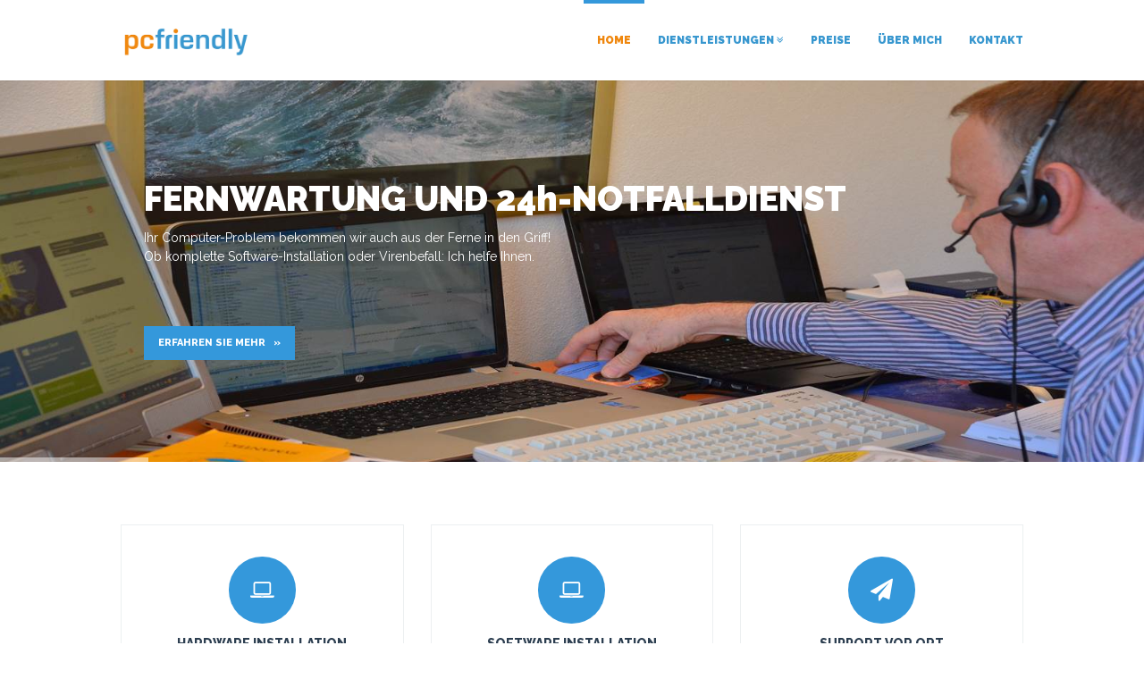

--- FILE ---
content_type: text/html
request_url: http://pcfriendly.ch/
body_size: 4519
content:
<!DOCTYPE html>
<html lang="de">
    <head>
        <meta charset="utf-8">
		<title>Hard- &amp; Software Support im Raum Füllinsdorf &amp; Basel</title>
        <meta name="viewport" content="width=device-width, initial-scale=1.0, user-scalable=no">
        <meta name="description" content="Hard- &amp; Software Support Füllinsdorf Basel. PCFRIENDLY hilft Privatkunden und Einzelunternehmen bei Computer Problemen. Schnell, fair und kompetent.">
		<meta name="keywords" content="hardware support basel, software support, schulungen, hardware installationen, fernwartung, software installation, hardware reparatur, antivirus, computer werkstatt, IT support">
        <meta name="author" content="PC Friendly GmbH - Hans Gürber">
        <link rel="shortcut icon" href="img/favicon.ico">
	    <meta name="robots" content="index, follow">
		<meta name="content-language" content="de">
		<link rel="canonical" href="http://www.pcfriendly.ch/index.php">
		<!--GeoTag für Google-->
		<meta name="geo.region" content="CH-BL" />
		<meta name="geo.placename" content="F&uuml;llinsdorf" />
		<meta name="geo.position" content="47.507532;7.735939" />
		<meta name="ICBM" content="47.507532, 7.735939" />
        <!--CSS-Designdateien-->
        <link href="css/bootstrap.min.css" rel="stylesheet">
        <link href="plugins/prettyPhoto/css/prettyPhoto.css" rel="stylesheet">
        <link href="css/animate.min.css" rel="stylesheet">
        <link href="css/ui.totop.css" rel="stylesheet">
        <link href="css/extralayers.css" rel="stylesheet">
        <link href="plugins/rs-plugin/css/settings.css" rel="stylesheet">
        <link href="css/font-awesome.min.css" rel="stylesheet">
        <link href="css/stylesheet.css" rel="stylesheet">
        <link href="css/skins.css" rel="stylesheet">
        <!--Google Schriftarten-->
        <link href="http://fonts.googleapis.com/css?family=Raleway:400,900,800,700,600,500,300,200,100" rel="stylesheet" type="text/css">
        <!-- HTML5 shim and Respond.js IE8 support of HTML5 elements and media queries -->
        <!--[if lt IE 9]>
            <script src="js/html5shiv.min.js"></script>
            <script src="js/respond.min.js"></script>
        <![endif]-->
    </head>
    <body class="wide color-skin-2 color-pattern-1" oncontextmenu="return false" onselectstart="return false" ondragstart="return false">
        <div id="page" class="hfeed site">
            <header id="masthead" class="site-header" role="banner">
                <nav class="navbar navbar-default navbar-static-top" role="navigation">
                    <div class="container">
                        <div class="navbar-header">
                            <button type="button" class="navbar-toggle" data-toggle="collapse" data-target=".navbar-ex1-collapse">
                                <span class="sr-only">Toggle navigation</span>
                                <span class="icon-bar"></span>
                                <span class="icon-bar"></span>
                                <span class="icon-bar"></span>
                            </button>
                            <a class="navbar-brand" href="index.php" title="Startseite von PC Friendly"><img src="img/logo-dark.png" title="Hardware und Software Support Basel Schweiz - PC Friendly" alt="Hardware und Software Support Basel Schweiz - PC Friendly"></a>
                        </div>
                        <div class="collapse navbar-collapse navbar-ex1-collapse">
                            <ul class="nav navbar-nav navbar-right">
                                <li class="active"><a href="index.php" title="Startseite von PC Friendly">Home</a></li>
                                <li class="dropdown">
                                    <a href="#" title="Unsere Dienstleistungen im Bereich Hardware und Software Support, sowie Fernwartung und Schulungen." class="dropdown-toggle" data-toggle="dropdown">Dienstleistungen <i class="fa fa-angle-double-down"></i></a>
                                    <ul class="dropdown-menu">
										<li><a href="beratung.php" title="Beratung jeglicher Art für Hardware- und Softwareinstallationen oder Schulungen">Beratung &amp; Beschaffung</a></li>
										<li><a href="hardware_support.php" title="Hardware Installation jeglicher Art im Raum Basel und Umgebung">Hardware Support</a></li>
										<li><a href="software_support.php" title="Installation von Software aller Art wie Antivirus etc.">Software Support</a></li>
										<li><a href="support_vorort.php" title="Wir führen den Support auch direkt bei Ihnen durch.">Support vor Ort</a></li>
										<li><a href="support_fernwartung.php" title="Gerne stehen wir Ihnen bei Problemen und Unklarheiten via Fernwartung zur Verfügung">Support Fernwartung</a></li>
										<li><a href="schulungen.php" title="Lassen Sie sich zum Thema Hardware und Software von mir unterrichten.">Schulungen</a></li>
                                    </ul>
                                </li>
                                <li><a href="preise.php" title="Aktuelle Preisliste aller angebotenen Dienstleistungen">Preise</a></li>
                                <li><a href="pcfriendly.php" title="Über PC Friendly GmbH">Über mich</a></li>
                                <li><a href="kontakt.php" title="Kontaktieren Sie uns!">Kontakt</a></li>
                            </ul>
                        </div>
                    </div>
                </nav>
            </header>
            <div id="main" class="wrapper">
                <div id="primary" class="site-comtent">
                    <div class="section type5">
                        <div class="tp-banner-container">
                          <div class="tp-banner">
<ul>
<!--Slide Bild 1-->
<li data-transition="random" data-slotamount="7" data-masterspeed="0" data-title="Responsive Design">
<img src="img/slider/software_support.jpg" alt="slidebg1" data-bgfit="cover" data-bgposition="left top" data-bgrepeat="no-repeat">
<div class="tp-caption emphatic_large_bold sft randomrotateout" data-x="170" data-y="120" data-speed="1"  data-start="1" data-easing="Power4.easeOut" style="color: #fff;">FERNWARTUNG UND 24h-NOTFALLDIENST</div>
<div class="tp-caption emphatic_small_bold sfl randomrotateout" data-x="170" data-y="175" data-speed="1" data-start="1" data-easing="Power4.easeOut" style="color: #fff;">Ihr Computer-Problem bekommen wir auch aus der Ferne in den Griff!<br /> Ob komplette Software-Installation oder Virenbefall: Ich helfe Ihnen.<br /></div>
<a href="support_fernwartung.php" title="Sie haben ein dringendes Computer Problem und wohnen weit weg oder haben keine Zeit? Egal, per Fernwartung schalten wir eine Konferenz auf Ihrem PC und lösen das Problem." class="tp-caption btn adv-color squre thin sfb randomrotateout" data-x="170" data-y="290" data-speed="1" data-start="1" data-easing="Power3.easeInOut">Erfahren Sie mehr &nbsp; &raquo;</a>
</li>
<!--Slide Bild 2 -->
<li data-transition="random" data-slotamount="7" data-masterspeed="700" data-title="Responsive Design">
<img src="img/slider/hardware_support.jpg" alt="slidebg1" data-bgfit="cover" data-bgposition="left top" data-bgrepeat="no-repeat">
<div class="tp-caption emphatic_large_bold sft randomrotateout" data-x="170" data-y="120" data-speed="1" data-start="1" data-easing="Power4.easeOut" style="color: #fff;">HARDWARE REPARATUR</div>
<div class="tp-caption emphatic_small_bold sfl randomrotateout" data-x="170" data-y="175" data-speed="1" data-start="1" data-easing="Power4.easeOut" style="color: #fff">Langsamer Computer oder Datenverlust?<br /> Ich stelle Ihre Daten wieder her und verbessere die Leistung des Computers.<br /></div>
<a href="hardware_support.php" title="Organisieren und Auswechslung der defekten PC Komponenten inner- und ausserhalb der Garantiezeit und vieles mehr" class="tp-caption btn adv-color squre thin sfb randomrotateout" data-x="170" data-y="290" data-speed="1" data-start="1" data-easing="Power3.easeInOut">Erfahren Sie mehr &nbsp; &raquo;</a>
</li>
<!--Slide Bild 3 -->
<li data-transition="random" data-slotamount="7" data-masterspeed="700" data-title="Responsive Design">
<img src="img/slider/support.jpg" alt="slidebg1" data-bgfit="cover" data-bgposition="left top" data-bgrepeat="no-repeat">
<div class="tp-caption emphatic_large_bold sft randomrotateout" data-x="170" data-y="120" data-speed="1" data-start="1" data-easing="Power4.easeOut" style="color: #fff;">UNTERSTÜTZUNG VOR ORT</div>
<div class="tp-caption emphatic_small_bold sfl randomrotateout" data-x="170" data-y="175" data-speed="1" data-start="1" data-easing="Power4.easeOut" style="color: #fff;">Der Computer ist für Sie ein Buch mit sieben Siegeln?<br /> Oder das Computerprogramm funktioniert nicht richtig?<br /> PCFRIENDLY bietet Ihnen vor Ort Lösungen an.<br /> Schnell, kompetent und fair!</div>
<a href="support_vorort.php" title="Ob Privatperson oder Einzelunternehmen. Auf Wunsch gibt es den Support auch vor Ort." class="tp-caption btn adv-color squre thin sfb randomrotateout" data-x="170" data-y="290" data-speed="1" data-start="1" data-easing="Power3.easeInOut">Erfahren Sie mehr &nbsp; &raquo;</a>
</li>

</ul>
<div class="tp-bannertimer tp-bottom"></div>
</div>                        </div>
                    </div>
                    <div class="container"><section id="services" class="section">
                            <div class="row">
                                <div class="col-xs-12 col-sm-4">
                                    <a href="hardware_support.php" title="Hardware Support für defekte Computer, Laptops oder sonstiges." class="sbox">
                                        <div class="sbox-inner">
                                            <span class="sbox-icon"><i class="fa fa-laptop"></i></span>
                                            <h5 class="sbox-title">Hardware Installation</h5>
                                            <p>Installation &amp; Reparatur von Hardwaren wie Drucker, Festplatten, Computer &amp; Laptops.</p>
                                        </div>
                                    </a>
                                </div>
								<div class="col-xs-12 col-sm-4">
                                    <a href="software_support.php" title="Software Support aller Art" class="sbox">
                                        <div class="sbox-inner">
                                            <span class="sbox-icon"><i class="fa fa-laptop"></i></span>
                                            <h5 class="sbox-title">Software Installation</h5>
                                            <p>Installation von einfachen Softwares bis hin zu Netzwerken aller Art.</p>
                                        </div>
                                    </a>
                                </div>
                                <!-- /.col-sm-4 -->
								<div class="col-xs-12 col-sm-4">
                                    <a href="support_vorort.php" title="Support vor Ort bei Ihnen zu Hause oder in Ihrer Firma." class="sbox">
                                        <div class="sbox-inner">
                                            <span class="sbox-icon"><i class="fa fa-paper-plane"></i></span>
                                            <h5 class="sbox-title">Support vor Ort</h5>
                                            <p>Unterstützung bei allen Problemen bei Ihnen zu Hause oder in Ihrer Firma.</p>
                                        </div>
                                    </a>
                                </div>
                                                             <div class="col-xs-12 col-sm-4">
                                    <a href="support_fernwartung.php" title="Support via Fernwartung" class="sbox">
                                        <div class="sbox-inner">
                                            <span class="sbox-icon"><i class="fa fa-laptop"></i></span>
                                            <h5 class="sbox-title">Support Fernwartung</h5>
                                            <p>Mit dem Fernwartungs Tool können wir Ihre Windows / Mac Probleme über das Internet lösen.</p>
                                        </div>
                                    </a>
                                </div>
								<div class="col-xs-12 col-sm-4">
                                    <a href="support_vorort.php" title="Notfalldienst für Computeranlagen via Fernwartung etc." class="sbox">
                                        <div class="sbox-inner">
                                            <span class="sbox-icon"><i class="fa fa-laptop"></i></span>
                                            <h5 class="sbox-title">24 Stunden Support</h5>
                                            <p>Notfalldienst für Computeranlagen - Support vor Ort oder per Fernwartung.</p>
                                        </div>
                                    </a>
                                </div>
								<div class="col-xs-12 col-sm-4">
                                    <a href="schulungen.php" title="Schulungen für Einzelpersonen oder Gruppen, damit man immer etwas neues dazulernt." class="sbox">
                                        <div class="sbox-inner">
                                            <span class="sbox-icon"><i class="fa fa-paper-plane"></i></span>
                                            <h5 class="sbox-title">Schulungen</h5>
                                            <p>Einzel- oder Gruppenschulung - privat oder am Arbeitsplatz.</p>
                                        </div>
                                    </a>
                                </div>
                            </div>
                        </section>  </div>
                </div>
            </div>
            <footer id="colophon" class="site-footer" role="contentinfo">
                <div id="supplementary">
                    <div class="container">
                        <div class="row">
                            <div class="col-md-3">
                                <aside class="widget widget-about">
                                    <img class="brand" alt="Brand" title="" src="img/logo-white.png" width="145">
                                    <p>Das Kerngeschäft von pcfriendly besteht in der Installation von Hardware und Software und den damit verbundenen Anwendungen wie Office, Mail und Grafik bei Privatkunden und Kleinunternehmen.</p>
                                </aside>
                            </div>
                            <div class="col-md-3">
                                <aside class="widget widget-posts">
                                    <div class="subpage-title">
                                        <h5>Dienstleistungen</h5>
                                    </div>
                                    <ul class="recent-posts">
										<li><a href="beratung.php" title="Beratung jeglicher Art für Hardware- und Softwareinstallationen oder Schulungen"><strong>Beratung</strong></a></li>
										<li><a href="hardware_support.php" title="Hardware Installation jeglicher Art im Raum Basel und Umgebung"><strong>Hardware Support</strong></a></li>
										<li><a href="software_support.php" title="Installation von Software aller Art wie Antivirus etc."><strong>Software Support</strong></a></li>
										<li><a href="support_vorort.php" title="Wir führen den Support auch direkt bei Ihnen durch."><strong>Support vor Ort</strong></a></li>
										<li><a href="support_fernwartung.php" title="Gerne stehen wir Ihnen bei Problemen und Unklarheiten via Fernwartung zur Verfügung"><strong>Support Fernwartung</strong></a></li>
										<li><a href="schulungen.php" title="Lassen Sie sich zum Thema Hardware und Software von mir unterrichten."><strong>Schulungen</strong></a></li>
                                    </ul>
                                </aside>
                            </div>
                            <div class="col-md-3">
                                <aside class="widget widget-tagcloud">
                                    <div class="subpage-title">
                                        <h5>Häufigste Suchbegriffe</h5>
                                    </div>
                                    <ul class="tag-links">
                                        <li><a href="hardware_support.php" title="Hardware Installation jeglicher Art im Raum Basel und Umgebung">hardware support basel</a></li>
                                        <li><a href="index.php" title="Hardware Support Basel - PC Friendly">PC Friendly</a></li>
                                        <li><a href="software_support.php" title="Bekämpfung von Schädlingen wie Viren, Trojaner und Malware">Antivirus</a></li>
                                        <li><a href="schulungen.php" title="Schulungen für Privat Kunden und Einzelunternehmen im Thema Hardware und Support aller Art">schulungen</a></li>
                                        <li><a href="hardware_support.php" title="Harddisk, Festplatten, SSD Speicher etc.">Harddisk</a> </li>
                                        <li><a href="beratung.php" title="Beratung und Support zu jeder Zeit auch bei Notfällen">support</a></li>
                                        <li><a href="index.php" title="Computerservice durch PC Friendly">computerservice</a></li>
                                        <li><a href="index.php" title="Günstiger PC Support">pc support günstig</a></li>
                                        <li><a href="index.php" title="Informatik Dienste aller Art im Raum Basel">Informatik</a></li>
                                        <li><a href="software_support.php" title="Installation von Software aller Art wie Antivirus etc.">Software</a></li>
                                        <li><a href="index.php" title="Internet Installationen">LAN</a></li>
                                        <li><a href="index.php" title="Installation von einfachen bis komplexen Netzwerken">Netzwerk</a></li>
                                    </ul>
                                </aside>
                            </div>
                            <div class="col-md-3">
                                <aside class="widget widget-social">
                                    <h5 class="widget-title">Folgen Sie PC Fiendly!</h5>
                                    <ul class="social-links">
                                        <li><a class="facebook" href="#" title="Folgen Sie PC Friendly auf Facebook!"><i class="fa fa-facebook"></i></a></li>
                                        <li><a class="google-plus" href="#" title="Folgen Sie PC Friendly auf Google Plus!"><i class="fa fa-google-plus"></i></a></li>
                                        <li><a class="twitter" href="#" title="Folgen Sie PC Friendly auf Twitter!"><i class="fa fa-twitter"></i></a></li>
										<li><a class="linkedind" href="#" title="Folgen Sie PC Friendly auf Linkedin!"><i class="fa fa-linkedin"></i></a></li>
										<li><a class="xing" href="#" title="Folgen Sie PC Friendly auf Xing!"><i class="fa fa-xing"></i></a></li>
                                    </ul>
                                </aside>
                            </div>
                        </div>
                    </div>
                </div>
                <div id="site-info">
                    <div class="container">
                        <div class="row">
                            <div class="col-xs-12 col-sm-6">
                                <div class="footer-info-wrapper">
                                    <span>© 2015 PC Friendly | Webdesign und Programmierung durch <a href="http://www.webdesign-rivolta.ch" title="Webdesign Rivolta | Webdesign Basel">Webdesign Rivolta</a></span>
                                </div>
                            </div>
                            <div class="col-xs-12 col-sm-6">
                                <div class="footer-links-wrapper">
                                    <ul class="list-inline">
                                        <li><a href="datenschutz.php" title="Datenschutzbestimmungen von PC Friendly">Datenschutz</a></li>
										<li><a href="faqs.php" title="Häufig gestellte Fragen rund um das Thema Hardware und Software Supprt">FAQs</a></li>
                                        <li><a href="impressum.php" title="Impressum - rechtliche und technische Informationen">Impressum</a></li>
										<li><a href="kontakt.php" title="Kontaktieren Sie uns!">Kontakt</a></li>
                                    </ul>
                                </div>
                            </div>
                        </div>
                    </div>
                </div>
            </footer>        </div>
        <script src="js/jquery-2.1.4.min.js"></script>
        <script src="js/jquery-migrate-1.2.1.min.js"></script>
        <script src="js/bootstrap.min.js"></script>
        <script src="plugins/rs-plugin/js/jquery.themepunch.tools.min.js"></script>
        <script src="plugins/rs-plugin/js/jquery.themepunch.revolution.min.js"></script>
        <script src="plugins/prettyPhoto/js/jquery.prettyPhoto.js"></script>
        <script src="js/jquery.carouFredSel-6.2.1-packed.js"></script>
        <script src="js/jflickrfeed.min.js"></script>
        <script src="js/easing.js"></script>
        <script src="js/jquery.ui.totop.min.js"></script>
        <script src="js/isotope.pkgd.min.js"></script>
        <script src="js/jquery.fitvids.js"></script>
        <script src="js/script.js"></script>
    </body>
</html>


--- FILE ---
content_type: text/css
request_url: http://pcfriendly.ch/css/stylesheet.css
body_size: 7707
content:
/*
 * Scaffolding
 * --------------------------------------------------
 */

/* Body reset */
body {
    font-family: 'Raleway', sans-serif;
    color: #8c9899;
    font-size: 13px;
}

/* Links */

a {
    color: #2c3e50;
    -webkit-transition: all 0.5s ease;
    transition: all 0.5s ease;
}

a:hover, a:focus {
    color: #59AB02;
    text-decoration: none;
}

a:focus {
    outline: none;
}

/* Selection */
::selection {
    background-color: #f1c40f;
    color: #ffffff;
}

::-moz-selection {
    background-color: #f1c40f;
    color: #ffffff;
}

h1
{
  color: #2c3e50; 
  font-size:20px;
  font-weight:800;
}
h2
{ 
  color: #2c3e50; 
  font-size:20px;
  font-weight:800;
}

h3
{ 
  color: #2c3e50; 
  font-size:20px;
  font-weight:800;
}

/*
 * Typography
 * --------------------------------------------------
 */

/* Headings */
h1, h2, h3, h4, h5, h6, .h1, .h2, .h3, .h4, .h5, .h6 {
    font-weight: 800;
    color: #2c3e50;
}



/*
 * Header
 * --------------------------------------------------
 */

#masthead .navbar {
    margin-bottom: 0;
    min-height: 70px;
    *font-family: 'Montserrat', sans-serif;
    font-size: 12px;
}

#masthead .navbar-default {
    background-color: #ffffff;
    *border-color: #ecf0f1;
    box-shadow: 1px 1px 2px rgba(0, 0, 0, 0.05);
    border: 0;
}

#masthead .navbar-brand {
    font-weight: 900;
    text-transform: uppercase;
    font-size: 30px;
    padding: 20.5px 15px;
    height: 70px;
    color: #000;
}

#masthead .navbar-brand img {
    width: 125px;
}

#masthead .navbar-default .navbar-brand {
    color: #000;
}

#masthead .navbar-brand span {
    color: #59AB02;
}

#masthead .navbar-nav > li > a {
    text-transform: uppercase;
    font-weight: 900;
}

#masthead .navbar-default .navbar-nav > li > a {
    color: #3897cf;
}

#masthead .navbar-default .navbar-nav > li > a:hover, #masthead .navbar-default .navbar-nav > li > a:focus {
    color: #ef870e;
}

#masthead .dropdown-menu {
    font-size: 11px;
    min-width: 175px;
}

#masthead .dropdown-menu > li > a {
    color: #2c3e50;
    font-weight: 400;
    text-transform: uppercase;
}

#masthead .dropdown-menu > li > a:hover, #masthead .dropdown-menu > li > a:focus {
    color: #59AB02;
}



@media (max-width: 767px) {
    #masthead .navbar-default .navbar-nav > .active > a, #masthead .navbar-default .navbar-nav > .active > a:hover, #masthead .navbar-default .navbar-nav > .active > a:focus {
        color: #fff !important;
        background-color: #59AB02;
        border-bottom: 0;
    }

    #masthead .navbar-default .navbar-nav > .open > a, #masthead .navbar-default .navbar-nav > .open > a:hover, #masthead .navbar-default .navbar-nav > .open > a:focus {
        border-bottom: 0;
    }

    #masthead .navbar-default .navbar-nav > .open > a, #masthead .navbar-default .navbar-nav > .open > a:hover, #masthead .navbar-default .navbar-nav > .open > a:focus {
        background-color: #000;
        color: #fff !important;
    }

    #masthead .navbar-nav > li > a {
        border-bottom: 1px solid #ecf0f1;
    }

    #masthead .navbar-nav > li:last-child > a {
        border-bottom: 0;
    }

    #masthead .nav > li.dropdown:before {
        content: "+";
        position: absolute;
        top: 0;
        right: 15px;
        color: #bdc3c7;
        font-size: 30px;
        z-index: 9999;
        font-weight: 200;
    }

    #masthead .nav > li.dropdown.open:before {
        content: "-";
        right: 17px;
    }

    #masthead .dropdown-menu > li > a:before {
        content: "-";
        margin-right: 5px;
        margin-left: -10px;
    }
}

@media (min-width: 768px) {
    #masthead .navbar-brand {
        padding: 28px 15px;
        height: 90px;
    }

    #masthead .navbar-brand img {
        width: 145px;
    }

    #masthead .navbar-nav > li > a {
        border-top: 4px solid transparent;
        padding-top: 31px;
        padding-bottom: 35px;
    }

    #masthead .navbar-default .navbar-nav > li > a:hover, #masthead .navbar-default .navbar-nav > li > a:focus {
        border-top-color: #59AB02;
    }

    #masthead .navbar-default .navbar-nav > .active > a, #masthead .navbar-default .navbar-nav > .active > a:hover, #masthead .navbar-default .navbar-nav > .active > a:focus {
        color: #59AB02;
        *background-color: #E7E7E7;
        border-top: 4px solid #59AB02;
        padding-top: 31px;
        background-color: transparent;
    }

    #masthead .navbar-default .navbar-nav > .open > a, #masthead .navbar-default .navbar-nav > .open > a:hover, #masthead .navbar-default .navbar-nav > .open > a:focus {
        *color: #555;
        background-color: #ffffff;
        border-top: 4px solid #59AB02;
        padding-top: 31px;
    }

    #masthead .dropdown-menu {
        border-radius: 0;
        border: 0;
        background-color: #F0880F;
    }

    #masthead .dropdown-menu > li > a {
        padding: 15px 30px;
        color: #fff;
        font-weight: 800;
    }

    #masthead .dropdown-menu > li > a:hover, #masthead .dropdown-menu > li > a:focus {
        background-color: #59AB02;
        color: #fff !important;
    }

    #masthead .dropdown-menu > .active > a, #masthead .dropdown-menu > .active > a:hover, #masthead .dropdown-menu > .active > a:focus {
        background-color: #59AB02;
    }
}



#masthead .navbar-default .navbar-toggle {
    background-color: #59AB02;
    background-image: none;
    border: 1px solid #59AB02;
    border-radius: 0;
    margin-top: 15px;
    margin-bottom: 15px;
}

#masthead .navbar-default .navbar-toggle .icon-bar {
    border-radius: 0;
    background-color: #ffffff;
    height: 4px;
}

#masthead .navbar-default .navbar-toggle:hover, #masthead .navbar-default .navbar-toggle:focus {
    border-color: #59AB02;
}



/* Custom Responsive Video
 * -------------------------- */

.embed-responsive.embed-responsive-10by8 {
    padding-bottom: 66.25%;
}

/* Buttons
 * -------------------------- */

.btn {
    -webkit-transition: all 0.2s ease;
    transition: all 0.2s ease;
    text-transform: uppercase;
    font-weight: 800;
    *font-size: 12px;
    padding: 10px 15px;
    font-size: 12px;
}

.btn-lg {
    padding: 18px 27px;
    *font-size: 14px;
    font-size: 14px;
}

.btn-sm, .btn-xs {
    padding: 6px 9px;
    *font-size: 10px;
    font-size: 10px;
}

.btn-xs {
    padding: 1px 5px;
}

.squre {
    border-radius: 0;
}

.thin {
    border-width: 1px;
}

/* Flat Buttons
 * -------------------------- */

.adv-default, .adv-default:hover, .adv-default:active {
    border: 2px solid #bdc3c7;
}

.adv-default, .adv-default.btn-bordered:hover {
    background-color: #bdc3c7;
    color: #ffffff;
}

.adv-default:hover, .adv-default.btn-bordered {
    background-color: transparent;
    color: #bdc3c7;
}

.adv-primary, .adv-primary:hover, .adv-primary:active {
    border: 2px solid rgb(26, 188, 156);
}

.adv-primary, .adv-primary.btn-bordered:hover {
    background-color: rgb(26, 188, 156);
    color: #ffffff;
}

.adv-primary:hover, .adv-primary.btn-bordered {
    background-color: transparent;
    color: rgb(26, 188, 156);
}

.adv-success, .adv-success:hover, .adv-success:active {
    border: 2px solid rgb(46, 204, 113);
}

.adv-success, .adv-success.btn-bordered:hover {
    background-color: rgb(46, 204, 113);
    color: #ffffff;
}

.adv-success:hover, .adv-success.btn-bordered {
    background-color: transparent;
    color: rgb(46, 204, 113);
}

.adv-info, .adv-info:hover, .adv-info:active {
    border: 2px solid rgb(52, 152, 219);
}

.adv-info, .adv-info.btn-bordered:hover {
    background-color: rgb(52, 152, 219);
    color: #ffffff;
}

.adv-info:hover, .adv-info.btn-bordered {
    background-color: transparent;
    color: rgb(52, 152, 219);
}

.adv-warning, .adv-warning:hover, .adv-warning:active {
    border: 2px solid rgb(241, 196, 15);
}

.adv-warning, .adv-warning.btn-bordered:hover {
    background-color: rgb(241, 196, 15);
    color: #ffffff;
}

.adv-warning:hover, .adv-warning.btn-bordered {
    background-color: transparent;
    color: rgb(241, 196, 15);
}

.adv-danger, .adv-danger:hover, .adv-danger:active {
    border: 2px solid rgb(231, 76, 60);
}

.adv-danger, .adv-danger.btn-bordered:hover {
    background-color: rgb(231, 76, 60);
    color: #ffffff;
}

.adv-danger:hover, .adv-danger.btn-bordered {
    background-color: transparent;
    color: rgb(231, 76, 60);
}

.adv-inverse, .adv-inverse:hover, .adv-inverse:active {
    border: 2px solid #000;
}

.adv-inverse, .adv-inverse.btn-bordered:hover {
    background-color: #000;
    color: #fff;
}

.adv-inverse:hover, .adv-inverse.btn-bordered {
    background-color: transparent;
    color: #000;
}

.adv-color, .adv-color:hover, .adv-color:active {
    border: 2px solid #59AB02;
    color: #ffffff !important;
}

.adv-color {
    background-color: #59AB02;
    border-color: #59AB02;
}

.adv-color:hover {
    background-color: #000 !important;
    border-color: #000 !important;
}

.adv-color.btn-bordered {
    background-color: transparent;
    color: #59AB02;
}

.adv-color.btn-bordered:hover {
    background-color: #000;
    color: #fff;
}



/* Form Elements
 * -------------------------- */
.form-control {
    border-width: 2px;
    box-shadow: none;
    height: 43px;
}



/*
 * Search Box
 * --------------------------------------------------
 */

#header-search-box {
    display: none;
}

.search-box {
    padding: 15px 0;
}

.search-box .form-control {
    box-shadow: none;
    border-color: transparent;
    *font-size: 20px;
    color: #bdc3c7;
    font-weight: 800;
    height: 57px;
}

.search-box .form-control::-moz-placeholder {
    color: #ecf0f1;
    text-transform: lowercase;
}

.search-box .form-control:-ms-input-placeholder {
    color: #ecf0f1;
    text-transform: lowercase;
}

.search-box .form-control::-webkit-input-placeholder {
    color: #ecf0f1;
    text-transform: lowercase;
}

.search-box .close {
    line-height: 55px;
    font-size: 30px;
    font-weight: 300;
    height: 55px;
}

.search-box .btn {
    padding-left: 0 !important;
    padding-right: 0 !important;
    border-color: transparent;
    color: #ecf0f1;
    font-size: 20px;
    line-height: 17px;
}

.search-box .btn:hover, .search-box .btn:focus, .search-box .btn:active {
    background-color: transparent;
}



/* Search Toggle
 * -------------------------- */

.search-toggle {
    width: 30px;
    height: 30px;
    background-color: #59AB02;
    text-align: center;
    line-height: 30px;
    float: right;
    margin-top: 30px;
    margin-bottom: 30px;
    margin-left: 30px;
    cursor: pointer;
    color: #ffffff;
}

.search-toggle:hover {
    background-color: #000 !important;
}

/* iFrame
 * -------------------------- */

iframe {
    border: 0;
}

.google-map iframe {
    width: 100%;
}

/* Slider
 * -------------------------- */
.tp-banner-container {
    width: 100%;
    position: relative;
    padding: 0;
}

.tp-banner {
    width: 100%;
    position: relative;
}

.tp-caption.emphatic_large_bold {
    font-size: 40px;
    line-height: 40px;
    font-weight: 900;
    font-family: "Raleway",sans-serif;
    color: #000;
    text-decoration: none;
    background-color: transparent;
    border-width: 0px;
    border-color: rgb(255, 214, 88);
    border-style: none;
}

.tp-caption.emphatic_small_bold {
    position: absolute;
    color: #555;
    text-shadow: none;
    font-size: 15px;
    line-height: 22px;
    font-family: "Raleway",sans-serif;
    margin: 0px;
    border-width: 0px;
    border-style: none;
    white-space: nowrap;
}

/* Flush Style
 * -------------------------- */
.flush {
    margin-right: 0;
    margin-left: 0;
}

.flush .col-xs-1, .flush .col-xs-2, .flush .col-xs-3, .flush .col-xs-4, .flush .col-xs-5, .flush .col-xs-6, .flush .col-xs-7, .flush .col-xs-8, .flush .col-xs-9, .flush .col-xs-10, .flush .col-xs-11, .flush .col-xs-12, .flush .col-sm-1, .flush .col-sm-2, .flush .col-sm-3, .flush .col-sm-4, .flush .col-sm-5, .flush .col-sm-6, .flush .col-sm-7, .flush .col-sm-8, .flush .col-sm-9, .flush .col-sm-10, .flush .col-sm-11, .flush .col-sm-12, .flush .col-md-1, .flush .col-md-2, .flush .col-md-3, .flush .col-md-4, .flush .col-md-5, .flush .col-md-6, .flush .col-md-7, .flush .col-md-8, .flush .col-md-9, .flush .col-md-10, .flush .col-md-11, .flush .col-md-12, .flush .col-lg-1, .flush .col-lg-2, .flush .col-lg-3, .flush .col-lg-4, .flush .col-lg-5, .flush .col-lg-6, .flush .col-lg-7, .flush .col-lg-8, .flush .col-lg-9, .flush .col-lg-10, .flush .col-lg-11, .flush .col-lg-12 {
    padding-right: 0;
    padding-left: 0;
}



/* Social Links
 * -------------------------- */
.social-links {
    padding-left: 0;
    list-style: none;
    font-size: 15px;
    margin: 0;
}

.social-links > li {
    display: inline-block;
}

.social-links > li a {
    color: #ffffff;
    width: 40px;
    height: 40px;
    display: block;
    text-align: center;
    line-height: 40px;
    background-color: rgba(0,0,0,0.5);
}

.social-links.type2 > li a {
    background-color: #ffffff;
    color: #000;
}

.social-links > li a.facebook:hover {
    background-color: #2f5a9a;
    color: #fff !important;
    border-color: #2f5a9a;
}

.social-links > li a.twitter:hover {
    background-color: #3abdd1;
    color: #fff !important;
    border-color: #3abdd1;
}

.social-links > li a.google-plus:hover {
    background-color: #363636;
    color: #fff !important;
    border-color: #363636;
}

.social-links > li a.pinterest:hover {
    background-color: #d13a3a;
    color: #fff !important;
    border-color: #d13a3a;
}

.social-links > li a.rss:hover {
    background-color: #f15200;
    color: #fff !important;
    border-color: #f15200;
}

.social-links > li a.linkedin:hover {
    background-color: #4875B4;
    border-color: #4875B4;
    color: #fff !important;
}



/* Isotope Animating
 * -------------------------- */
.isotope, .isotope .isotope-item {
    /* change duration value to whatever you like */
    -webkit-transition-duration: 0.8s;
    -moz-transition-duration: 0.8s;
    -ms-transition-duration: 0.8s;
    -o-transition-duration: 0.8s;
    transition-duration: 0.8s;
}

.isotope {
    -webkit-transition-property: height, width;
    -moz-transition-property: height, width;
    -ms-transition-property: height, width;
    -o-transition-property: height, width;
    transition-property: height, width;
}

.isotope .isotope-item {
    -webkit-transition-property: -webkit-transform, opacity;
    -moz-transition-property: -moz-transform, opacity;
    -ms-transition-property: -ms-transform, opacity;
    -o-transition-property: -o-transform, opacity;
    transition-property: transform, opacity;
}

/**** disabling Isotope CSS3 transitions ****/

.isotope.no-transition, .isotope.no-transition .isotope-item, .isotope .isotope-item.no-transition {
    -webkit-transition-duration: 0s;
    -moz-transition-duration: 0s;
    -ms-transition-duration: 0s;
    -o-transition-duration: 0s;
    transition-duration: 0s;
}

/* Archive Header
 * -------------------------- */
.archive-header {
    padding: 50px 0;
    background-color: #ecf0f1;
    text-transform: uppercase;
    *font-family: 'Montserrat', sans-serif;
    font-weight: 700;
}

.archive-header .archive-title {
    color: #2c3e50;
    margin: 0;
    padding: 0;
}

.archive-header .breadcrumb {
    background-color: transparent;
    padding-right: 0;
    margin: 0;
    padding: 0;
    font-size: 11px;
    float: right;
}

.archive-header .breadcrumb a {
    color: #34495e;
}

.archive-header .breadcrumb a:hover, .archive-header .breadcrumb a:focus {
    color: #59AB02;
}

.archive-header .breadcrumb > .active {
    color: #bdc3c7;
}

/* Panel
 * -------------------------- */
.panel-title {
    font-size: 13px;
    font-weight: 700;
    color: inherit !important;
    
}

.panel-title > a, .panel-title > a:hover, .panel-title > a:focus {
    color: inherit !important;
}

/* Collapse
 * -------------------------- */
.panel-group .panel {
    position: relative;
}

.panel-group .panel .panel-title .accordion-toggle:before, .panel-group .panel .panel-title .accordion-toggle.collapsed:before {
    *font-family: FontAwesome;
    content: "-";
    margin-right: 10px;
    font-size: 14px;
    position: absolute;
    top: 0;
    left: 15px;
    font-size: 30px;
    font-weight: 100;
    color: #7f8c8d;
}

.panel-group .panel.panel-primary .panel-title .accordion-toggle:before, .panel-group .panelpanel-primary .panel-title .accordion-toggle.collapsed:before {
    color: #ffffff;
}

.panel-group .panel .panel-title .accordion-toggle.collapsed:before {
    content: "+";
}

.panel-heading {
    padding-left: 35px;
}

.panel-default > .panel-heading {
    background-color: transparent;
}



/* Tabs
 * -------------------------- */
.nav-tabs {
    border-bottom: 0;
}

.nav-tabs > li {
    z-index: 2;
}

.nav-tabs > li > a {
    font-weight: 700;
}

.nav-tabs > li.active > a, .nav-tabs > li.active > a:hover, .nav-tabs > li.active > a:focus {
    color: #59AB02;
    border-color: #ecf0f1;
    border-bottom-color: transparent;
}

.nav > li > a:hover, .nav > li > a:focus {
    outline: 0;
}

.tab-content {
    border: 1px solid #ecf0f1;
    padding: 15px;
    position: relative;
    z-index: 1;
}

/* Progress
 * -------------------------- */
.progress {
    height: 37px;
    margin-bottom: 10px;
    background-color: #f5f5f5;
    -webkit-box-shadow: none;
    box-shadow: none;
}

.progress-bar {
    font-weight: bold;
    line-height: 37px;
    text-align: left;
    padding-left: 20px;
}



/* Testimonials
 * -------------------------- */
.testimonial {
    margin-top: 0;
    border: 1px solid #ecf0f1;
    padding: 30px 25px;
    float: left;
}

.testimonial > .pull-left {
    margin-right: 15px;
}

.testimonial blockquote {
    font-size: 15px;
    border: 0;
    padding: 0;
    margin: 0;
}



/* Subpage Title
 * -------------------------- */
.subpage-title {
    overflow: hidden;
    position: relative;
    padding-bottom: 25px;
    *font-family: 'Montserrat', sans-serif;
}

.subpage-title.type2 {
    padding-bottom: 0;
}

.subpage-title.type3 {
    margin-bottom: -35px;
}

.subpage-title h5 {
    text-transform: uppercase;
    position: relative;
    margin: 0;
    font-weight: 800;
    color: #2c3e50;
    overflow: hidden;
    font-size: 16px;
    line-height: 25px;
    border-left: 10px solid #f0f3f4;
    padding-left: 15px;
}

#supplementary .subpage-title h5 {
    color: #ffffff;
    font-size: 14px;
    border-left: 0;
    padding-left: 0;
}

.sidebar .subpage-title h5 {
    font-size: 15px;
}

.subpage-title .controls {
    position: absolute;
    top: 0px;
    right: 0px;
    background-color: #FFF;
    padding-left: 20px;
    float: right;
}



/*Controls
 * -------------------------- */
.controls .prev, .controls .next {
    width: 50px;
    height: 50px;
    display: inline-block;
    line-height: 45px;
    text-align: center;
    cursor: pointer;
    border: 1px solid #59AB02;
    background-color: #59AB02;
    color: #ffffff;
    font-size: 20px;
    -webkit-transition: all 0.5s ease;
    transition: all 0.5s ease;
}

.subpage-title .controls .prev, .subpage-title .controls .next {
    width: 25px;
    height: 25px;
    display: inline-block;
    line-height: 23px;
    font-size: 15px;
}

.controls .prev.disabled, .controls .next.disabled, .controls .prev.disabled:hover, .controls .next.disabled:hover {
    color: #bdc3c7;
    background-color: #ffffff !important;
    border-color: #ecf0f1 !important;
    ;
    opacity: 1;
}

.controls .prev:hover, .controls .next:hover {
    background-color: #000;
    border-color: #000;
}

.controls .next {
    margin-left: 5px;
}

.subpage-title .controls .next {
    margin-left: 0;
}



/*
 * Count Box ( cbox ) & Navigation Box ( nbox )
 * --------------------------------------------------
 */

.cbox {
    padding: 35px 25px;
    background-color: #59AB02;
    color: #ffffff;
}

.cbox .cbox-title {
    color: #ffffff;
    text-transform: uppercase;
    margin-top: 0;
    *font-family: 'Montserrat', sans-serif;
    font-weight: 900;
}

.cbox .cbox-counter {
    font-size: 65px;
    font-weight: 100;
    line-height: 65px;
}

.nbox {
    border: 1px solid #ecf0f1;
    padding: 25px;
}

/* Section
 * -------------------------- */
.section.type2 {
    padding-top: 35px;
    padding-bottom: 35px;
}

.section.type3 {
    ;
    padding-top: 35px;
}

.section.type4 {
    padding-bottom: 35px;
}

.section.type5 {
    margin-top: -35px;
    padding-bottom: 35px;
}



/* Portfolio Item
 * -------------------------- */
.portfolio-item-wrapper {
    padding-top: 35px;
    padding-bottom: 35px;
}

.portfolio.type3 .portfolio-item-wrapper {
    padding-top: 0;
}

.portfolio-item {
    -webkit-transition: all 0.2s ease;
    transition: all 0.2s ease;
}

.portfolio-item .portfolio-thumb {
    position: relative;
    overflow: hidden;
}

.portfolio-item .portfolio-thumb img {
    -webkit-transition: all 0.2s ease;
    transition: all 0.2s ease;
}

.portfolio-item:hover .portfolio-thumb img {
    transform: scale(1.1);
}

.portfolio-item .portfolio-thumb .image-overlay {
    background-color: #59AB02;
    width: 100%;
    height: 100%;
    display: block;
    position: absolute;
    top: 0;
    left: 0;
    opacity: 0;
    filter: alpha(opacity=0);
    -webkit-transition: all 0.2s ease;
    transition: all 0.2s ease;
}

.portfolio-item:hover .portfolio-thumb .image-overlay {
    opacity: 0.50;
    filter: alpha(opacity=50);
}

.portfolio-item .portfolio-thumb .portfolio-zoom, .portfolio-item .portfolio-thumb .portfolio-link {
    width: 50px;
    height: 50px;
    text-align: center;
    background-color: #ffffff;
    display: none;
    line-height: 50px;
    position: absolute;
    top: 50%;
    margin-top: -25px;
    font-size: 18px;
    color: #fff;
    display: block;
    color: #59AB02;
}

.portfolio-item .portfolio-thumb .portfolio-zoom:hover, .portfolio-item .portfolio-thumb .portfolio-link:hover {
    background-color: #59AB02;
    color: #fff !important;
}

.portfolio-item .portfolio-thumb .portfolio-link {
    right: 0;
    margin-right: -50px;
    -webkit-transition: all 0.2s ease;
    transition: all 0.2s ease;
}

.portfolio-item .portfolio-thumb .portfolio-zoom {
    left: 0;
    margin-left: -50px;
    -webkit-transition: all 0.2s ease;
    transition: all 0.2s ease;
}

.portfolio-item:hover .portfolio-thumb .portfolio-zoom {
    display: block;
    left: 50%;
    margin-left: -55px;
}

.portfolio-item:hover .portfolio-thumb .portfolio-link {
    display: block;
    right: 50%;
    margin-right: -55px;
}

.portfolio-item .portfolio-details {
    border: 1px solid #ecf0f1;
    padding: 25px;
}

.portfolio-item .portfolio-details .portfolio-title a {
    color: #2c3e50;
}

.portfolio-meta {
    text-transform: uppercase;
    font-size: 11px;
    color: #bdc3c7;
}

.portfolio-meta a {
    color: #95a5a6;
}

.portfolio-meta a:hover, .portfolio-metaa:focus {
    color: #59AB02;
}

.portfolio-likes {
    float: right;
}



/* Footer
 * -------------------------- */
footer a {
    color: #ffffff;
}

#supplementary {
    background-color: #2c3e50;
    padding: 50px 0;
    position: relative;
}

#supplementary:before {
    position: absolute;
    display: block;
    width: 0;
    height: 0;
    border-color: transparent;
    border-style: solid;
    border-width: 10px;
    border-bottom-width: 0;
    border-top-color: #ffffff;
    top: 0;
    left: 50%;
    content: "";
    margin-left: -10px;
}

#supplementary .widget {
    padding: 20px 0;
}

#site-info {
    *font-family: 'Montserrat', sans-serif;
    padding: 35px 0;
    background-color: #34495e;
    text-transform: uppercase;
    font-size: 11px;
    font-weight: 800;
}

#site-info .list-inline {
    margin-bottom: 0;
    text-align: right;
}

@media (max-width: 767px) {
    #site-info .list-inline {
        text-align: center;
    }
}

#site-info .list-inline li {
    padding-right: 10px;
}

#site-info .list-inline li:first-child {
    padding-left: 0;
}

#site-info .list-inline li:last-child {
    padding-right: 0;
}

#site-info a:hover {
    color: #59AB02;
}

@media (max-width: 767px) {

    #site-info .footer-info-wrapper, #site-info .social-link-wrapper {
        text-align: center;
    }

    #site-info .social-link-wrapper .social-links {
        float: inherit;
    }
}





/* Recent Posts
 * -------------------------- */
.recent-posts {
    padding-left: 0;
    list-style: none;
    overflow: hidden;
    margin-bottom: 0;
}

.recent-posts > li {
    float: left;
    margin-bottom: 10px;
    width: 100%;
}

.recent-posts > li:last-child {
    margin-bottom: 0;
}

.recent-posts img {
    width: 64px;
    height: 64px;
    float: left;
    margin-right: 10px;
    -webkit-transition: all 0.2s ease;
    transition: all 0.2s ease;
}

.recent-posts img:hover {
    opacity: 0.65;
    filter: alpha(opacity=65);
}

.recent-posts h5 {
    margin: 0;
    font-size: 13px;
}

.recent-posts h5 small {
    display: block;
    margin-top: 7px;
    text-transform: uppercase;
}

/* Categories
 * -------------------------- */
.widget-categories .list-group-item:first-child, .widget-categories .list-group-item:last-child {
    border-radius: 0;
}

.widget-categories a {
    font-weight: bold;
}



/* Flickr Photos
 * -------------------------- */
.widget-flickr {
    padding-bottom: 30px;
}

.flickr-photos-list {
    padding-left: 0;
    list-style: none;
    margin-bottom: 0;
    overflow: hidden;
}

.flickr-photos-list > li {
    float: left;
    margin-right: 5px;
    margin-bottom: 5px;
}

.flickr-photos-list > li img {
    width: 64px;
    height: 64px;
    -webkit-transition: all 0.2s ease;
    transition: all 0.2s ease;
}

.flickr-photos-list > li img:hover {
    opacity: 0.65;
    filter: alpha(opacity=65);
}

/* Footer Brand
 * -------------------------- */
.brand {
    font-size: 30px;
    font-weight: 900;
    color: #ffffff;
    text-transform: uppercase;
    padding: 0;
    margin: 0;
    margin-bottom: 35px;
}

.brand span {
    color: #59AB02;
}

/* ToTop
 * -------------------------- */
#toTop {
    background-color: #59AB02;
    background-image: none;
    bottom: 20px;
    right: 20px;
    text-indent: inherit;
    width: 45px;
    height: 45px;
}

#toTopHover {
    background: none;
    background-color: #000;
    width: 45px;
    height: 45px;
}

#toTop:before {
    font-family: 'FontAwesome';
    content: "\f106";
    color: #ffffff;
    font-size: 20px;
    position: absolute;
    top: 50%;
    left: 50%;
    width: 20px;
    height: 20px;
    text-align: center;
    line-height: 20px;
    margin-top: -10px;
    margin-left: -10px;
}

/* Tag Cloud
 * -------------------------- */
.widget-tagcloud {
    padding-bottom: 27px;
}

.tag-links {
    padding-left: 0;
    list-style: none;
    margin-bottom: 0;
}

.tag-links > li {
    display: inline-block;
}

.tag-links a {
    background-color: #59AB02;
    border-radius: 0 2px 2px 0;
    color: #fff;
    display: inline-block;
    font-size: 10px;
    font-weight: 800;
    line-height: 1.2727272727;
    margin: 0 4px 8px 8px;
    padding: 4px 7px;
    position: relative;
    text-transform: uppercase;
}

.tag-links a:hover {
    background-color: #000 !important;
    color: #fff !important;
}

.tag-links a:before {
    border-top: 10px solid transparent;
    border-right: 8px solid #59AB02;
    border-bottom: 10px solid transparent;
    content: "";
    height: 0;
    position: absolute;
    top: 0;
    left: -8px;
    width: 0;
    -webkit-transition: all 0.5s ease;
    transition: all 0.5s ease;
}

.tag-links a:hover:before {
    border-right-color: #000 !important;
}

.tag-links a:after {
    background-color: #fff;
    border-radius: 50%;
    content: "";
    height: 4px;
    position: absolute;
    top: 8px;
    left: -2px;
    width: 4px;
}

/*
 * Main Wrapper
 * --------------------------------------------------
 */
.wrapper {
    padding-top: 35px;
    padding-bottom: 35px;
}



/*
 * Service Box ( sbox )
 * --------------------------------------------------
 */

.sbox, .sbox:hover {
    display: block;
    padding: 35px 0;
    text-align: center;
    color: #95a5a6 !important;
}

.sbox-inner {
    padding: 35px 25px;
    border: 1px solid #ecf0f1;
    -webkit-transition: all 0.5s ease;
    transition: all 0.5s ease;
}

.sbox-inner .sbox-icon {
    width: 75px;
    height: 75px;
    background-color: #59AB02;
    border-radius: 100%;
    display: inline-block;
    color: #fff;
    font-size: 25px;
    line-height: 75px;
    -webkit-transition: all 0.5s ease;
    transition: all 0.5s ease;
}

.sbox-inner .sbox-title {
    text-transform: uppercase;
    color: #2c3e50;
    margin: 15px 0;
    *font-family: 'Montserrat', sans-serif;
}

.sbox:hover .sbox-inner .sbox-icon {
    background-color: #000;
}

/* Example Buttons
 * -------------------------- */
.example-buttons .btn {
    margin-bottom: 5px;
}

/* Clients
 * -------------------------- */
.client-wrapper {
    padding-top: 35px;
    padding-bottom: 35px;
}

.client-wrapper a {
    border: 1px solid #ecf0f1;
    display: block;
    opacity: 0.65;
    filter: alpha(opacity=65);
}

.client-wrapper a:hover {
    opacity: 1;
    filter: alpha(opacity=100);
}

/* Portfolio Filter
 * -------------------------- */
.portfolio-filter {
    text-transform: uppercase;
    font-size: 11px;
}

.portfolio-filter .nav-pills > li > a {
    border-radius: 2px;
    font-weight: 700;
    color: #7f8c8d;
}

.portfolio-filter .nav-pills > li.active > a, .portfolio-filter .nav-pills > li.active > a:hover, .portfolio-filter .nav-pills > li.active > a:focus {
    border-color: #59AB02;
    background-color: #59AB02;
    color: #ffffff;
}

/* Pricing
 * -------------------------- */
.pricing {
    padding: 35px 0;
}

.pricing .list-group {
    margin-bottom: -1px;
}

.pricing .list-group-item {
    border-color: #ecf0f1;
    padding: 12px 25px;
    color: #7f8c8d;
}

.pricing .list-group-item:first-child, .pricing .list-group-item:last-child {
    border-radius: 0;
}

.pricing .title {
    background-color: #16a085;
    padding: 10px 25px;
    text-transform: uppercase;
}

.pricing.premium .title {
    background-color: #34495e;
}

.pricing.professional .title {
    background-color: #2c3e50;
}

.pricing.ultimate .title {
    background-color: #000;
}

.pricing .title h4 {
    color: #ffffff;
}

.pricing .price {
    background-color: #59AB02;
    color: #ffffff;
    padding: 25px;
}

.pricing .price h2 {
    font-weight: 800;
}

.pricing .price .dollar {
    font-size: 24px;
    display: inline-block;
    vertical-align: top;
    margin-top: 5px;
}

.pricing .price h2 {
    font-size: 60px;
    color: #ffffff;
    display: inline-block;
    margin: 0;
}

.pricing .price .per {
    font-size: 14px;
    display: inline-block;
}

.pricing .details {
    padding-left: 0;
    list-style: none;
    *padding: 0 20px;
    border: 1px solid #ecf0f1;
    border-width: 0 1px;
    margin-bottom: 0;
}

.pricing .details li {
    padding: 15px 25px;
    border-bottom: 1px solid rgba(0, 0, 0, 0.05);
}

.pricing .details li:last-child {
    border-bottom: 0;
}

.pricing .p-footer {
    padding: 20px;
    border: 1px solid #ecf0f1;
}

/* Error 404
 * -------------------------- */
.error {
    background-color: #59AB02;
    color: #ffffff;
    text-align: center;
    font-size: 200px;
    font-weight: 700;
    border-radius: 3px;
    position: relative;
    height: 350px;
}

.error-title {
    margin: 0;
    font-size: 200px;
    line-height: 100px;
    position: absolute;
    bottom: 50%;
    left: 50%;
    font-weight: 100;
    color: #ffffff;
    margin-left: -165px;
    margin-bottom: -75px;
    height: 150px;
    *background-color: #000;
    width: 330px;
}

.error-content {
    background-color: #ecf0f1;
    padding: 35px;
    position: relative;
    border-radius: 3px;
    min-height: 350px;
}

.error-content .btn {
    margin-top: 25px;
}

@media (min-width: 768px) {
    .error-content .btn {
        position: absolute;
        left: 35px;
        bottom: 35px;
    }
}

@media (max-width: 768px) {
    .error-title {
        font-size: 150px;
    }
}

.error-content h3 {
    margin-top: 0;
}

.error-content:before {
    font-family: 'FontAwesome';
    content: "\f002";
    position: absolute;
    right: 20px;
    bottom: 20px;
    font-size: 150px;
    width: 150px;
    height: 150px;
    line-height: 150px;
    text-align: center;
    opacity: 0.15;
    filter: alpha(opacity=15);
}

/* Post
 * -------------------------- */

.post {
    padding: 35px 0;
}

.entry-wrap {
    border: 1px solid #ecf0f1;
    padding: 17px 35px;
}

.post.type2 .entry-wrap, .post.type3 .entry-wrap {
    padding: 15px 25px;
}

.entry-thumb {
    position: relative;
    overflow: hidden;
}

.entry-thumb .image-overlay {
    background-color: #59AB02;
    width: 100%;
    height: 100%;
    display: block;
    position: absolute;
    top: 0;
    left: 0;
    opacity: 0;
    filter: alpha(opacity=0);
    -webkit-transition: all 0.2s ease;
    transition: all 0.2s ease;
}

.entry-thumb:hover .image-overlay {
    opacity: 0.50;
    filter: alpha(opacity=50);
}

.entry-thumb .ima-zoom {
    width: 50px;
    height: 50px;
    text-align: center;
    background-color: #ffffff;
    display: none;
    line-height: 50px;
    position: absolute;
    left: 50%;
    margin-left: -25px;
    bottom: 0;
    margin-bottom: -50px;
    -webkit-transition: all 0.2s ease;
    transition: all 0.2s ease;
    font-size: 18px;
    color: #fff;
    display: block;
    color: #59AB02;
}

.entry-thumb .ima-zoom:hover {
    background-color: #59AB02;
    color: #fff !important;
}

.entry-thumb:hover .ima-zoom {
    display: block;
    bottom: 50%;
    margin-bottom: -25px;
}

.entry-thumb iframe {
    width: 100%;
}



.entry-header {
    padding: 17px 0;
}

.post.type2 .entry-header {
    padding: 10px 0;
}

.post.type3 .entry-header {
    padding: 5px 0;
}

.entry-content {
    padding: 17px 0;
}

.post.type2 .entry-content, .post.type3 .entry-content {
    padding: 10px 0;
}

.entry-meta {
    text-transform: uppercase;
    font-size: 11px;
    padding: 17px 0;
    color: #95a5a6;
    border-top: 1px solid #ecf0f1;
}

.post.type2 .entry-meta, .post.type3 .entry-meta {
    padding: 10px 0;
}

.post.type3 .entry-meta {
    border: 0;
    font-weight: normal;
}

.continue-reading {
    padding-top: 20px;
}

.entry-meta .post-date, .entry-meta .post-author, .entry-meta .post-cats, .entry-meta .post-taxs, .entry-meta .comments-link, .entry-meta .edit-link, .entry-meta .post-format {
    margin-right: 10px;
}

.comments {
    float: right;
}

.entry-meta a {
    color: #95a5a6;
}

.entry-meta a:hover, .entry-meta a:focus {
    color: #59AB02;
}

.entry-title {
    font-size: 24px;
    margin: 0;
}

.post.type2 .entry-title {
    font-size: 18px;
}

.post.type3 .entry-title {
    font-size: 14px;
}

.cat-links {
    font-weight: 800;
}

.flush .post {
    border-radius: 0;
}

/* Pagination
 * -------------------------- */
.pagination {
    margin: 35px 0px;
    border-radius: 0;
}

.pagination > li:first-child > a, .pagination > li:first-child > span {
    border-radius: 0;
}

.pagination > li:last-child > a, .pagination > li:last-child > span {
    border-radius: 0;
}

.pagination > li > a, .pagination > li > span {
    margin-left: 5px;
}



.pagination > .active > a, .pagination > .active > span, .pagination > .active > a:hover, .pagination > .active > span:hover, .pagination > .active > a:focus, .pagination > .active > span:focus {
    background-color: #59AB02;
    border-color: #59AB02;
    font-weight: bold;
}

.pagination > li > a:hover, .pagination > li > span:hover, .pagination > li > a:focus, .pagination > li > span:focus {
    color: #fff;
    background-color: #000;
    border-color: #000;
}

/* Form Search
 * -------------------------- */

.widget-search {
    position: relative;
}

.form-search {
    position: relative;
}

.form-search:before {
    font-family: FontAwesome;
    content: "\f002";
    position: absolute;
    top: 8px;
    right: 12px;
    font-size: 18px;
    color: #ecf0f1;
}

.form-search .form-control {
    border-width: 2px;
    border-radius: 0;
    border-color: #ecf0f1;
    box-shadow: none;
    height: 40px;
}

.form-search .form-control:focus {
    border-color: #59AB02;
}

/* Widget
 * -------------------------- */
.widget {
    padding: 35px 0;
}

.widget p:last-child {
    margin-bottom: 0;
}

.widget-title {
    color: #ffffff;
    text-transform: uppercase;
    margin: 0;
    padding: 0;
    margin-bottom: 35px;
    line-height: 30px;
}

/* Portfolio Item
 * -------------------------- */
.project-details-list {
    list-style: none;
    padding: 20px;
    margin: 0;
    border: 1px solid #ecf0f1;
    overflow: hidden;
}

.project-details-list li {
    padding: 10px 0;
    border-bottom: 1px solid #ecf0f1;
}

.project-details-list li:first-child {
    padding-top: 0;
}

.project-details-list li:last-child {
    padding-bottom: 0;
    border-bottom: 0;
}

.project-details-list h6 {
    width: 100px;
    float: left;
    font-weight: normal;
    color: #7f8c8d;
    margin: 0;
    line-height: 1.428571429;
}

.project-details-list .project-terms {
    font-weight: bold;
    color: #2c3e50;
    margin-left: 100px;
}

.portfolio-navigation {
    text-align: right;
}

.portfolio-navigation-list {
    padding-left: 0;
    list-style: none;
    margin: 0;
    border: 1px solid #ecf0f1;
    border-width: 1px 0;
    padding: 10px 0;
}

.portfolio-navigation-list li {
    display: inline-block;
}

.portfolio-navigation-list li:first-child {
    float: left;
}

/* Icon Preview
 * -------------------------- */
.fontawesome-icon-list a {
    display: block;
    cursor: pointer;
    line-height: 32px;
    height: 32px;
    padding-left: 10px;
    border-radius: 6px;
    background-color: #fff0f0;
    margin-bottom: 5px;
}

.fontawesome-icon-list a:hover {
    background-color: #59AB02;
    text-decoration: none;
    color: #ffffff !important;
}

.fontawesome-icon-list a .fa {
    width: 32px;
    font-size: 14px;
    display: inline-block;
    text-align: right;
    margin-right: 10px;
}

.fontawesome-icon-list a:hover .fa {
    font-size: 28px;
    vertical-align: -5px;
}



/* Team
 * -------------------------- */
.member-wrap {
    border: 1px solid #ecf0f1;
    padding: 15px 25px;
}

.member-thumb {
    position: relative;
}

.member-thumb .social-links {
    position: absolute;
    top: 50%;
    left: 0;
    text-align: center;
    width: 100%;
    display: none;
}

.member-thumb:hover .social-links {
    display: block;
}

.member-thumb .image-overlay {
    background-color: #59AB02;
    width: 100%;
    height: 100%;
    display: block;
    position: absolute;
    top: 0;
    left: 0;
    opacity: 0;
    filter: alpha(opacity=0);
    -webkit-transition: all 0.5s ease;
    transition: all 0.5s ease;
}

.member-thumb:hover .image-overlay {
    opacity: 0.50;
    filter: alpha(opacity=50);
}

.member-header {
    padding: 10px 0;
}

.team-member {
    padding: 35px 0;
}

.member-name {
    margin: 0;
}

.member-name small {
    text-transform: uppercase;
    display: block;
    margin-top: 10px;
    font-size: 70%;
}

.member-details {
    padding: 10px 0;
}



/* Comment Form
 * -------------------------- */
.comment-form .form-control {
    margin-bottom: 20px;
}

a.comment-reply, .comment-date {
    font-size: 85%;
    color: #bdc3c7;
}



/**
 * 6.7 Post/Image/Paging Navigation
 * -----------------------------------------------------------------------------
 */

.nav-links {
    -webkit-hyphens: auto;
    -moz-hyphens: auto;
    -ms-hyphens: auto;
    border-top: 1px solid rgba(0, 0, 0, 0.1);
    hyphens: auto;
    word-wrap: break-word;
}

.post-navigation a, .image-navigation .previous-image, .image-navigation .next-image {
    border-bottom: 1px solid rgba(0, 0, 0, 0.1);
    padding: 29px 0 30px;
    width: 100%;
}

.post-navigation .meta-nav {
    color: #7f8c8d;
    display: block;
    font-size: 10px;
    font-weight: normal;
    line-height: 2;
    text-transform: uppercase;
}

.post-navigation a, .image-navigation a {
    color: #2b2b2b;
    display: block;
    font-size: 14px;
    font-weight: 700;
    line-height: 1.7142857142;
    text-transform: none;
}

.post-navigation a:hover, .image-navigation a:hover {
    color: #41a62a;
}

/* Paging Navigation */

.paging-navigation {
    border-top: 5px solid #2c3e50;
    margin: 48px 0;
}

.paging-navigation .loop-pagination {
    margin-top: -5px;
    text-align: center;
}

.paging-navigation .page-numbers {
    border-top: 5px solid transparent;
    display: inline-block;
    font-size: 14px;
    font-weight: 800;
    margin-right: 1px;
    padding: 7px 16px;
    text-transform: uppercase;
}

.paging-navigation a {
    color: #2b2b2b;
}

.paging-navigation .page-numbers.current {
    border-top: 5px solid #24890d;
}

.paging-navigation a:hover {
    border-top: 5px solid #41a62a;
    color: #2b2b2b;
}



/* Post Comments
 * -------------------------- */
.post-comments .media {
    position: relative;
}

.post-comments .media .media {
    padding-top: 35px;
    border-top: 1px solid #ecf0f1;
}

.post-comments .media, .post-comments .media .media {
    margin-top: 35px;
}

.post-comments .media:first-child {
    margin-top: 0px;
}

.post-comments .media-body {
    border: 1px solid #ecf0f1;
    padding: 25px;
    overflow: visible;
    margin-left: 84px;
    position: relative;
}

.post-comments .media .media .media-body {
    border: 0;
    padding: 0;
}

.post-comments .media-body:before, .post-comments .media-body:after {
    position: absolute;
    display: block;
    width: 0;
    height: 0;
    border-color: transparent;
    border-style: solid;
    border-width: 11px;
    border-left-width: 0;
    border-right-color: #d3d3d3;
    top: 15px;
    left: -11px;
    content: "";
}

.post-comments .media-body:after {
    border-width: 10px;
    border-right-color: #fff;
    top: 15px;
    left: -20px;
}

.post-comments .media-left, .post-comments  .media > .pull-left {
  padding-right: 25px;
}

.post-comments .media .media .media-body:before, .post-comments .media .media .media-body:after {
    border: 0;
}

.post-comments .media-heading {
    font-size: 13px;
    color: #7f8c8d;
}

.post-comments .media-heading small {
    float: right;
    text-transform: uppercase;
}

.post-comments .reply-link {
    background-color: #000;
    font-size: 10px;
    padding: 2px 5px;
    font-weight: 800;
    color: #ffffff;
}

.post-comments .reply-link:hover {
    background-color: #59AB02;
}

.comment-form .form-control {
    border-radius: 0;
}



/* Address
 * -------------------------- */
address {
    margin-bottom: 0;
}

/* Contact Form
 * -------------------------- */
.contact-form .form-control {
    margin-bottom: 20px;
}



/* Controls
 * -------------------------- */
.carousel-control .glyphicon-chevron-left, .carousel-control .glyphicon-chevron-right {
    margin-top: -10px;
}

.carousel-control .glyphicon-chevron-right {
    left: inherit;
    right: 50%;
}



/* Action Box
 * -------------------------- */
.abox-wrap {
    padding-top: 35px;
    padding-bottom: 35px;
}

.action-box {
    position: relative;
    padding: 30px;
    text-align: center;
    box-shadow: 1px 2px 2px rgba(0, 0, 0, 0.05);
    border: 1px solid #ecf0f1;
}

.action-box h3 {
    margin-top: 0;
}

@media (min-width: 768px) {
    .action-box {
        text-align: left;
        padding-right: 200px;
    }

    .action-box a.btn {
        position: absolute;
        top: 50%;
        right: 30px;
        margin-top: -21px;
    }
}



/* Boxed Layout
 * -------------------------- */
.boxed {
    background-color: #ecf0f1;
}

.wide {
    background-image: none !important;
    background-color: #fff !important;
}

@media (min-width: 1200px) {
    .boxed #page {
        max-width: 1100px;
        margin: auto;
        background-color: #fff;
    }

    .color-pattern-1, .skin-chooser-wrap .list-inline > li#color-pattern-1.color-pattern {
        background-image: url('../img/patterns/congruent_pentagon.png');
    }

    .color-pattern-2, .skin-chooser-wrap .list-inline > li#color-pattern-2.color-pattern {
        background-image: url('../img/patterns/geometry2.png');
    }

    .color-pattern-3, .skin-chooser-wrap .list-inline > li#color-pattern-3.color-pattern {
        background-image: url('../img/patterns/giftly.png');
    }

    .color-pattern-4, .skin-chooser-wrap .list-inline > li#color-pattern-4.color-pattern {
        background-image: url('../img/patterns/halftone.png');
    }

    .color-pattern-5, .skin-chooser-wrap .list-inline > li#color-pattern-5.color-pattern {
        background-image: url('../img/patterns/restaurant_icons.png');
    }
}

/* Style Switcher
 * -------------------------- */
.skin-chooser-wrap {
    width: 300px;
    position: fixed;
    top: 100px;
    left: 0;
    z-index: 8888;
    background-color: #34495e;
    padding: 25px;
    margin-left: -300px;
    -webkit-transition: all 0.2s ease;
    transition: all 0.2s ease;
    box-shadow: 0 0 5px #34495e;
}

.skin-chooser-wrap .section {
    padding: 10px 0;
}

.skin-chooser-toggle {
    width: 45px;
    height: 45px;
    display: block;
    line-height: 45px;
    text-align: center;
    font-size: 20px;
    position: absolute;
    top: 45px;
    right: -45px;
    background-color: #34495e;
    color: #ffffff;
    cursor: pointer;
    box-shadow: 0 0 5px #34495e;
}

.skin-chooser-wrap h4, .skin-chooser-wrap h6 {
    text-transform: uppercase;
    color: #ffffff;
    font-weight: 800;
    margin-top: 0;
}

.skin-chooser-wrap h4 {
    padding: 10px;
    text-align: center;
    font-size: 14px;
    border: 3px solid rgba(255,255,255,0.1);
}

.skin-chooser-wrap.show {
    margin-left: 0;
}

.skin-chooser-wrap .list-inline {
    padding-left: 5px;
}

.skin-chooser-wrap .list-inline > li.color-skin, .skin-chooser-wrap .list-inline > li.color-pattern {
    width: 20px;
    height: 20px;
    cursor: pointer;
    background-color: #ffffff;
    margin-right: 5px;
}

.skin-chooser-wrap .list-inline > li#color-skin-1.color-skin {
    background-color: #59AB02;
}

.skin-chooser-wrap .list-inline > li#color-skin-2.color-skin {
    background-color: #3498db;
}

.skin-chooser-wrap .list-inline > li#color-skin-3.color-skin {
    background-color: #f1c40f;
}

.skin-chooser-wrap .list-inline > li#color-skin-4.color-skin {
    background-color: #e67e22;
}

.skin-chooser-wrap .list-inline > li#color-skin-5.color-skin {
    background-color: #16a085;
}

.skin-chooser-wrap .list-inline > li.color-skin.active, .skin-chooser-wrap .list-inline > li.color-skin:hover, .skin-chooser-wrap .list-inline > li.color-pattern.active, .skin-chooser-wrap .list-inline > li.color-pattern:hover {
    outline: 2px solid #000;
}

/* Extras
 * -------------------------- */

@media (min-width: 1200px) {
    .container {
        width: 1040px;
    }
}



.hide-overflow {
    overflow: hidden;
}


--- FILE ---
content_type: text/css
request_url: http://pcfriendly.ch/css/skins.css
body_size: 717
content:
/* Color */
.color-skin-2 a:hover,
.color-skin-2 a:focus, 
.color-skin-2 #masthead .navbar-brand span,
.color-skin-2 #masthead .navbar-default .navbar-nav > li > a:hover, .color-skin-2 #masthead .navbar-default .navbar-nav > li > a:focus,
.color-skin-2 #masthead .dropdown-menu > li > a:hover, .color-skin-2 #masthead .dropdown-menu > li > a:focus,
.color-skin-2 #masthead .navbar-default .navbar-nav > .active > a, .color-skin-2 #masthead .navbar-default .navbar-nav > .active > a:hover, .color-skin-2 #masthead .navbar-default .navbar-nav > .active > a:focus,
.color-skin-2 .adv-color.btn-bordered,
.color-skin-2 .archive-header .breadcrumb a:hover, .color-skin-2 .archive-header .breadcrumb a:focus,
.color-skin-2 .nav-tabs > li.active > a,
.color-skin-2 .nav-tabs > li.active > a:hover,
.color-skin-2 .nav-tabs > li.active > a:focus,
.color-skin-2 .portfolio-item .portfolio-thumb .portfolio-zoom, .color-skin-2 .portfolio-item .portfolio-thumb .portfolio-link,
.color-skin-2 .portfolio-meta a:hover, .color-skin-2 .portfolio-metaa:focus,
.color-skin-2 #site-info a:hover,
.color-skin-2 .brand span,
.color-skin-2 .entry-meta a:hover, .color-skin-2 .entry-meta a:focus,
.color-skin-2 .entry-thumb .ima-zoom {
  color: #ef870e;
}

/* Background Color */
.color-skin-2 #masthead .navbar-default .navbar-toggle,
.color-skin-2 .adv-color,
.color-skin-2 .search-toggle,
.color-skin-2 .controls .prev, .color-skin-2 .controls .next,
.color-skin-2 .cbox,
.color-skin-2 .portfolio-item .portfolio-thumb .image-overlay,
.color-skin-2 .portfolio-item .portfolio-thumb .portfolio-zoom:hover, .color-skin-2 .portfolio-item .portfolio-thumb .portfolio-link:hover,
.color-skin-2 #toTop,
.color-skin-2 .tag-links a,
.color-skin-2 .sbox-inner .sbox-icon,
.color-skin-2 .portfolio-filter .nav-pills > li.active > a,
.color-skin-2 .portfolio-filter .nav-pills > li.active > a:hover,
.color-skin-2 .portfolio-filter .nav-pills > li.active > a:focus,
.color-skin-2 .pricing .price,
.color-skin-2 .error,
.color-skin-2 .pagination > .active > a, .color-skin-2 .pagination > .active > span, .color-skin-2 .pagination > .active > a:hover, .color-skin-2 .pagination > .active > span:hover, .color-skin-2 .pagination > .active > a:focus, .color-skin-2 .pagination > .active > span:focus,
.color-skin-2 .fontawesome-icon-list a:hover,
.color-skin-2 .post-comments .reply-link:hover,
.color-skin-2 .entry-thumb .image-overlay,
.color-skin-2 .entry-thumb .ima-zoom:hover,
.color-skin-2 .member-thumb .image-overlay {
    background-color: #3498db;
}
@media (max-width: 767px) {
    .color-skin-2 #masthead .navbar-default .navbar-nav > .active > a, .color-skin-2 #masthead .navbar-default .navbar-nav > .active > a:hover, .color-skin-2 #masthead .navbar-default .navbar-nav > .active > a:focus {
        background-color: #3498db;
    }
}

@media (min-width: 768px) {
    .color-skin-2 #masthead .dropdown-menu > li > a:hover, .color-skin-2 #masthead .dropdown-menu > li > a:focus,
    .color-skin-2 #masthead .dropdown-menu > .active > a, .color-skin-2 #masthead .dropdown-menu > .active > a:hover, .color-skin-2 #masthead .dropdown-menu > .active > a:focus {
        background-color: #3498db;
    }
}

/* Others */
.color-skin-2 #masthead .navbar-default .navbar-toggle,
.color-skin-2 #masthead .navbar-default .navbar-toggle:hover, #masthead .navbar-default .navbar-toggle:focus,
.color-skin-2 .adv-color,
.color-skin-2 .adv-color:hover,
.color-skin-2 .adv-color:active,
.color-skin-2 .controls .prev, .color-skin-2 .controls .next,
.color-skin-2 .portfolio-filter .nav-pills > li.active > a,
.color-skin-2 .portfolio-filter .nav-pills > li.active > a:hover,
.color-skin-2 .portfolio-filter .nav-pills > li.active > a:focus,
.color-skin-2 .pagination > .active > a, .color-skin-2 .pagination > .active > span, .color-skin-2 .pagination > .active > a:hover, .color-skin-2 .pagination > .active > span:hover, .color-skin-2 .pagination > .active > a:focus, .color-skin-2 .pagination > .active > span:focus,
.color-skin-2 .form-search .form-control:focus {
    border-color: #3498db;
}
.color-skin-2 .tag-links a:before{
    border-right-color: #3498db;
}
.color-skin-2 #masthead .navbar-default .navbar-nav > .active > a, .color-skin-2 #masthead .navbar-default .navbar-nav > .active > a:hover, .color-skin-2 #masthead .navbar-default .navbar-nav > .active > a:focus,
.color-skin-2 #masthead .navbar-default .navbar-nav > .open > a, .color-skin-2 #masthead .navbar-default .navbar-nav > .open > a:hover, .color-skin-2 #masthead .navbar-default .navbar-nav > .open > a:focus {
    border-top-color: #3498db;
}
@media (min-width: 768px) {
    .color-skin-2 #masthead .navbar-default .navbar-nav > li > a:hover, .color-skin-2 #masthead .navbar-default .navbar-nav > li > a:focus {
        border-top-color: #3498db;
    }
}

--- FILE ---
content_type: application/javascript
request_url: http://pcfriendly.ch/js/script.js
body_size: 1282
content:
$(document).ready(function () {
    $('.flickr-photos-list').jflickrfeed({
        limit: 9,
        qstrings: {
            id: ''
        },
        itemTemplate: '<li><a href="{{image_b}}"><img src="{{image_s}}" alt="{{title}}" title="{{title}}"/></a></li>'
    });
    $().UItoTop({ easingType: 'easeOutQuart' });
    // PrettyPhoto
    $("a[data-rel^='prettyPhoto']").prettyPhoto({
        theme: 'light_square',
        social_tools: false,
        hook: 'data-rel'
    });
    $('.search-toggle').click(function () {
        $('#header-search-box').slideToggle("fast");
    });
    $('#header-search-box .close').click(function () {
        $('#header-search-box').slideUp("fast");
    });

    $(".cnbox").each(function () {
        var nheight = $(this).find(".nbox").height();
        $(this).find(".cbox").css("height", nheight + 50);
    });
    $(".sbox").hover(function () {
        $(this).find(".sbox-icon").addClass('animated pulse').one('webkitAnimationEnd mozAnimationEnd MSAnimationEnd oanimationend animationend', function () {
            $(this).removeClass('animated pulse');
        });
    });
    $(".skin-chooser-toggle").click(function () {
        $(".skin-chooser-wrap").toggleClass("show");
    });
    $(".color-skin").click(function () {
        var cls = this.id;
        $(".color-skin").removeClass("active");
        $(this).addClass("active");
        $("body").removeClass("color-skin-1 color-skin-2 color-skin-3 color-skin-4 color-skin-5").addClass(cls);
    });

    $(".color-pattern").click(function () {
        var bgim = $(this).css("background-image");
        $(".color-pattern").removeClass("active");
        $(this).addClass("active");
        $(".retouch-background").css("background-image", bgim);
    });

    $("#wide").click(function (event) {
        event.preventDefault();
        $("body").removeClass("boxed retouch-background").addClass("wide");
        $(window).resize();
    });

    $("#boxed").click(function (event) {
        event.preventDefault();
        $("body").removeClass("wide").addClass("boxed retouch-background");
        $(window).resize();
    });

    // Revolution Slider
    $('.tp-banner').revolution({
        delay: 9000,
        startwidth: 1350,
        startheight: 450,
        hideThumbs: 10,
        fullWidth: "on",
        forceFullWidth: "off",
        navigationStyle: "preview1"
    });
});

// $ CarouFredSel
var caroufredsel = function () {
    $('#caroufredsel-portfolio-container').carouFredSel({
        responsive: true,
        scroll: 1,
        circular: false,
        infinite: false,
        items: {
            visible: {
                min: 1,
                max: 3
            }
        },
        prev: '#portfolio-prev',
        next: '#portfolio-next',
        auto: {
            play: false
        }
    });
    $('#caroufredsel-blog-posts-container').carouFredSel({
        responsive: true,
        scroll: 1,
        circular: false,
        infinite: false,
        items: {
            visible: {
                min: 1,
                max: 3
            }
        },
        prev: '#blog-posts-prev',
        next: '#blog-posts-next',
        auto: {
            play: false
        }
    });
    $('#caroufredsel-clients-container').carouFredSel({
        responsive: true,
        scroll: 1,
        circular: false,
        infinite: false,
        items: {
            visible: {
                min: 1,
                max: 4
            }
        },
        prev: '#client-prev',
        next: '#client-next',
        auto: {
            play: false
        }
    });
    $('#caroufredsel-testimonials-container').carouFredSel({
        responsive: true,
        scroll: 1,
        circular: false,
        infinite: false,
        items: {
            visible: {
                min: 1,
                max: 1
            }
        },
        prev: '#testimonials-prev',
        next: '#testimonials-next',
        auto: {
            play: false
        }
    });
};

// Isotope Portfolio
var $container = $('.portfolio-container');
var $blogcontainer = $('.posts-wrap');
var $filter = $('.portfolio-filter');

$(window).load(function () {
    caroufredsel();
    // Initialize Isotope
    $container.isotope({
        itemSelector: '.portfolio-item-wrapper'
    });
    $blogcontainer.isotope({
        itemSelector: '.article-wrap'
    });
    $('.portfolio-filter a').click(function () {
        var selector = $(this).attr('data-filter');
        $container.isotope({ filter: selector });
        return false;
    });
    $filter.find('a').click(function () {
        $filter.find('a').parent().removeClass('active');
        $(this).parent().addClass('active');
    });
});

$(window).smartresize(function () {
    $container.isotope('reLayout');
    $blogcontainer.isotope('reLayout');
});

$(window).resize(function () {
    caroufredsel();
});  